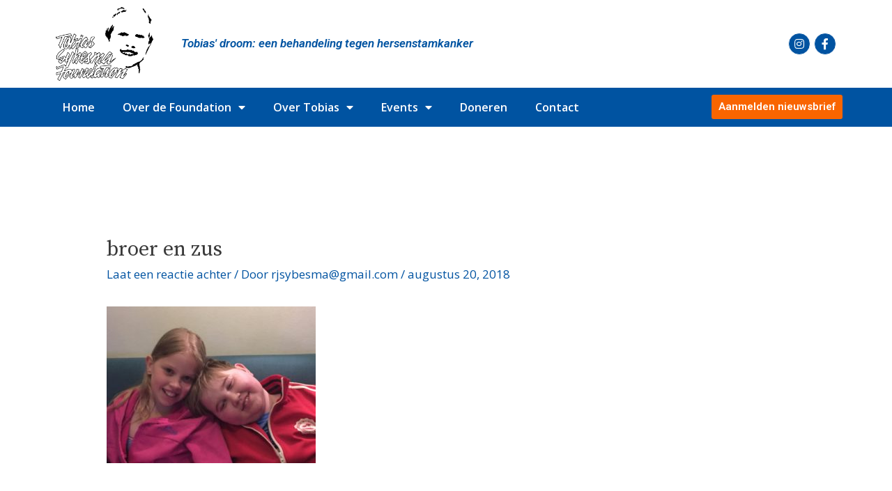

--- FILE ---
content_type: text/css
request_url: https://tobiassybesma.nl/wp-content/uploads/elementor/css/post-1833.css?ver=1702495135
body_size: 1183
content:
.elementor-1833 .elementor-element.elementor-element-dcb8052 > .elementor-container > .elementor-column > .elementor-widget-wrap{align-content:center;align-items:center;}.elementor-1833 .elementor-element.elementor-element-0295de0 > .elementor-element-populated{padding:0px 0px 0px 30px;}.elementor-1833 .elementor-element.elementor-element-9f66805 .elementor-heading-title{color:#0053a1;font-size:17px;font-style:italic;}.elementor-1833 .elementor-element.elementor-element-eb1d603{--main-alignment:right;--divider-style:solid;--subtotal-divider-style:solid;--elementor-remove-from-cart-button:none;--remove-from-cart-button:block;--toggle-button-icon-color:#000000;--toggle-button-border-width:0px;--toggle-icon-size:27px;--items-indicator-background-color:#0053a1;--cart-border-style:none;--cart-footer-layout:1fr;--products-max-height-sidecart:calc(100vh - 300px);--products-max-height-minicart:calc(100vh - 450px);--view-cart-button-text-color:#FFFFFF;--view-cart-button-background-color:#0053A1;--checkout-button-text-color:#FFFFFF;--checkout-button-background-color:#E18400;}.elementor-1833 .elementor-element.elementor-element-eb1d603 .widget_shopping_cart_content{--subtotal-divider-left-width:0;--subtotal-divider-right-width:0;}.elementor-1833 .elementor-element.elementor-element-eb1d603 .elementor-menu-cart__footer-buttons .elementor-button{font-family:"Open Sans", Sans-serif;font-weight:600;}.elementor-1833 .elementor-element.elementor-element-eb1d603 .elementor-button--view-cart{border-style:solid;}.elementor-1833 .elementor-element.elementor-element-eb1d603 .elementor-button--checkout{border-style:solid;}.elementor-1833 .elementor-element.elementor-element-eb1d603 > .elementor-widget-container{margin:-5px 0px 0px 0px;}.elementor-1833 .elementor-element.elementor-element-bdf5059{--grid-template-columns:repeat(0, auto);--icon-size:16px;--grid-column-gap:5px;--grid-row-gap:0px;}.elementor-1833 .elementor-element.elementor-element-bdf5059 .elementor-widget-container{text-align:right;}.elementor-1833 .elementor-element.elementor-element-bdf5059 .elementor-social-icon{background-color:#0053a1;border-style:solid;border-width:1px 1px 1px 1px;border-color:#ffffff;}.elementor-1833 .elementor-element.elementor-element-1f4c954 > .elementor-container > .elementor-column > .elementor-widget-wrap{align-content:center;align-items:center;}.elementor-1833 .elementor-element.elementor-element-1f4c954:not(.elementor-motion-effects-element-type-background), .elementor-1833 .elementor-element.elementor-element-1f4c954 > .elementor-motion-effects-container > .elementor-motion-effects-layer{background-color:#0053a1;}.elementor-1833 .elementor-element.elementor-element-1f4c954{transition:background 0.3s, border 0.3s, border-radius 0.3s, box-shadow 0.3s;padding:5px 0px 5px 0px;}.elementor-1833 .elementor-element.elementor-element-1f4c954 > .elementor-background-overlay{transition:background 0.3s, border-radius 0.3s, opacity 0.3s;}.elementor-1833 .elementor-element.elementor-element-2e1362e .elementor-menu-toggle{margin-left:auto;background-color:#FFFFFF;}.elementor-1833 .elementor-element.elementor-element-2e1362e .elementor-nav-menu .elementor-item{font-family:"Open Sans", Sans-serif;font-size:16px;font-weight:600;}.elementor-1833 .elementor-element.elementor-element-2e1362e .elementor-nav-menu--main .elementor-item{color:#ffffff;fill:#ffffff;}.elementor-1833 .elementor-element.elementor-element-2e1362e .elementor-nav-menu--dropdown a, .elementor-1833 .elementor-element.elementor-element-2e1362e .elementor-menu-toggle{color:#000000;}.elementor-1833 .elementor-element.elementor-element-2e1362e .elementor-nav-menu--dropdown{background-color:#FFFFFF;}.elementor-1833 .elementor-element.elementor-element-2e1362e .elementor-nav-menu--dropdown a:hover,
					.elementor-1833 .elementor-element.elementor-element-2e1362e .elementor-nav-menu--dropdown a.elementor-item-active,
					.elementor-1833 .elementor-element.elementor-element-2e1362e .elementor-nav-menu--dropdown a.highlighted,
					.elementor-1833 .elementor-element.elementor-element-2e1362e .elementor-menu-toggle:hover{color:#000000;}.elementor-1833 .elementor-element.elementor-element-2e1362e .elementor-nav-menu--dropdown a:hover,
					.elementor-1833 .elementor-element.elementor-element-2e1362e .elementor-nav-menu--dropdown a.elementor-item-active,
					.elementor-1833 .elementor-element.elementor-element-2e1362e .elementor-nav-menu--dropdown a.highlighted{background-color:#FFFFFF;}.elementor-1833 .elementor-element.elementor-element-2e1362e .elementor-nav-menu--dropdown a.elementor-item-active{color:#000000;background-color:#FFFFFF;}.elementor-1833 .elementor-element.elementor-element-2e1362e .elementor-nav-menu--dropdown .elementor-item, .elementor-1833 .elementor-element.elementor-element-2e1362e .elementor-nav-menu--dropdown  .elementor-sub-item{font-weight:600;}.elementor-1833 .elementor-element.elementor-element-2e1362e div.elementor-menu-toggle{color:#0053A1;}.elementor-1833 .elementor-element.elementor-element-2e1362e div.elementor-menu-toggle svg{fill:#0053A1;}.elementor-1833 .elementor-element.elementor-element-682f9d7 .elementor-button{font-size:15px;font-weight:600;background-color:#F96500;padding:10px 10px 10px 10px;}@media(min-width:768px){.elementor-1833 .elementor-element.elementor-element-4b7494f{width:14.049%;}.elementor-1833 .elementor-element.elementor-element-0295de0{width:66.658%;}.elementor-1833 .elementor-element.elementor-element-eb293f7{width:7.976%;}.elementor-1833 .elementor-element.elementor-element-675c1ab{width:11.317%;}.elementor-1833 .elementor-element.elementor-element-44e2bcc{width:81.404%;}.elementor-1833 .elementor-element.elementor-element-66d19f6{width:18.51%;}}@media(max-width:1024px) and (min-width:768px){.elementor-1833 .elementor-element.elementor-element-44e2bcc{width:75%;}.elementor-1833 .elementor-element.elementor-element-66d19f6{width:25%;}}@media(max-width:1024px){.elementor-1833 .elementor-element.elementor-element-0295de0 > .elementor-element-populated{padding:0px 0px 0px 20px;}.elementor-1833 .elementor-element.elementor-element-9f66805 .elementor-heading-title{font-size:17px;}.elementor-1833 .elementor-element.elementor-element-eb1d603 > .elementor-widget-container{margin:0px 0px 0px -19px;padding:0px 0px 0px 0px;}.elementor-1833 .elementor-element.elementor-element-675c1ab > .elementor-element-populated{padding:0px 0px 0px 0px;}.elementor-1833 .elementor-element.elementor-element-bdf5059{--icon-size:15px;}.elementor-1833 .elementor-element.elementor-element-2e1362e .elementor-nav-menu .elementor-item{font-size:13px;}.elementor-1833 .elementor-element.elementor-element-66d19f6 > .elementor-element-populated{margin:0px 20px 0px 0px;--e-column-margin-right:20px;--e-column-margin-left:0px;}.elementor-1833 .elementor-element.elementor-element-682f9d7 .elementor-button{font-size:12px;line-height:1.4em;}}@media(max-width:767px){.elementor-1833 .elementor-element.elementor-element-4b7494f{width:40%;}.elementor-1833 .elementor-element.elementor-element-0295de0{width:60%;}.elementor-1833 .elementor-element.elementor-element-eb293f7{width:20%;}.elementor-1833 .elementor-element.elementor-element-eb1d603 > .elementor-widget-container{margin:-40px 0px 0px -20px;padding:0px 0px 0px 0px;}.elementor-1833 .elementor-element.elementor-element-675c1ab{width:80%;}.elementor-1833 .elementor-element.elementor-element-675c1ab > .elementor-element-populated{margin:0px 0px 0px 0px;--e-column-margin-right:0px;--e-column-margin-left:0px;padding:0px 0px 0px 0px;}.elementor-1833 .elementor-element.elementor-element-bdf5059 > .elementor-widget-container{margin:-35px 0px 0px 0px;}.elementor-1833 .elementor-element.elementor-element-44e2bcc{width:20%;}.elementor-1833 .elementor-element.elementor-element-2e1362e > .elementor-widget-container{padding:0px 30px 0px 20px;}.elementor-1833 .elementor-element.elementor-element-66d19f6{width:80%;}}

--- FILE ---
content_type: text/css
request_url: https://tobiassybesma.nl/wp-content/uploads/elementor/css/post-1817.css?ver=1702495135
body_size: 579
content:
.elementor-1817 .elementor-element.elementor-element-7c7311a:not(.elementor-motion-effects-element-type-background), .elementor-1817 .elementor-element.elementor-element-7c7311a > .elementor-motion-effects-container > .elementor-motion-effects-layer{background-color:#0053a1;}.elementor-1817 .elementor-element.elementor-element-7c7311a{transition:background 0.3s, border 0.3s, border-radius 0.3s, box-shadow 0.3s;padding:30px 0px 45px 0px;}.elementor-1817 .elementor-element.elementor-element-7c7311a > .elementor-background-overlay{transition:background 0.3s, border-radius 0.3s, opacity 0.3s;}.elementor-1817 .elementor-element.elementor-element-2f07ba3 > .elementor-widget-wrap > .elementor-widget:not(.elementor-widget__width-auto):not(.elementor-widget__width-initial):not(:last-child):not(.elementor-absolute){margin-bottom:30px;}.elementor-1817 .elementor-element.elementor-element-c6c9244 .elementor-heading-title{color:#ffffff;font-size:25px;}.elementor-1817 .elementor-element.elementor-element-9b081c7 .elementor-icon-list-icon i{transition:color 0.3s;}.elementor-1817 .elementor-element.elementor-element-9b081c7 .elementor-icon-list-icon svg{transition:fill 0.3s;}.elementor-1817 .elementor-element.elementor-element-9b081c7{--e-icon-list-icon-size:14px;--icon-vertical-offset:0px;}.elementor-1817 .elementor-element.elementor-element-9b081c7 .elementor-icon-list-item > .elementor-icon-list-text, .elementor-1817 .elementor-element.elementor-element-9b081c7 .elementor-icon-list-item > a{font-weight:600;}.elementor-1817 .elementor-element.elementor-element-9b081c7 .elementor-icon-list-text{color:#ffffff;transition:color 0.3s;}.elementor-1817 .elementor-element.elementor-element-3deab50 .elementor-heading-title{color:#ffffff;font-size:25px;}.elementor-1817 .elementor-element.elementor-element-c1edd9d .elementor-icon-list-icon i{transition:color 0.3s;}.elementor-1817 .elementor-element.elementor-element-c1edd9d .elementor-icon-list-icon svg{transition:fill 0.3s;}.elementor-1817 .elementor-element.elementor-element-c1edd9d{--e-icon-list-icon-size:14px;--icon-vertical-offset:0px;}.elementor-1817 .elementor-element.elementor-element-c1edd9d .elementor-icon-list-item > .elementor-icon-list-text, .elementor-1817 .elementor-element.elementor-element-c1edd9d .elementor-icon-list-item > a{font-weight:600;}.elementor-1817 .elementor-element.elementor-element-c1edd9d .elementor-icon-list-text{color:#ffffff;transition:color 0.3s;}.elementor-1817 .elementor-element.elementor-element-f17f8b1 .elementor-heading-title{color:#ffffff;font-size:25px;}.elementor-1817 .elementor-element.elementor-element-6605914 .elementor-icon-list-icon i{transition:color 0.3s;}.elementor-1817 .elementor-element.elementor-element-6605914 .elementor-icon-list-icon svg{transition:fill 0.3s;}.elementor-1817 .elementor-element.elementor-element-6605914{--e-icon-list-icon-size:14px;--icon-vertical-offset:0px;}.elementor-1817 .elementor-element.elementor-element-6605914 .elementor-icon-list-item > .elementor-icon-list-text, .elementor-1817 .elementor-element.elementor-element-6605914 .elementor-icon-list-item > a{font-weight:600;}.elementor-1817 .elementor-element.elementor-element-6605914 .elementor-icon-list-text{color:#ffffff;transition:color 0.3s;}.elementor-1817 .elementor-element.elementor-element-7e18447 .elementor-heading-title{color:#ffffff;font-size:25px;}.elementor-1817 .elementor-element.elementor-element-aa4ee26 .elementor-icon-list-icon i{transition:color 0.3s;}.elementor-1817 .elementor-element.elementor-element-aa4ee26 .elementor-icon-list-icon svg{transition:fill 0.3s;}.elementor-1817 .elementor-element.elementor-element-aa4ee26{--e-icon-list-icon-size:14px;--icon-vertical-offset:0px;}.elementor-1817 .elementor-element.elementor-element-aa4ee26 .elementor-icon-list-item > .elementor-icon-list-text, .elementor-1817 .elementor-element.elementor-element-aa4ee26 .elementor-icon-list-item > a{font-weight:600;}.elementor-1817 .elementor-element.elementor-element-aa4ee26 .elementor-icon-list-text{color:#ffffff;transition:color 0.3s;}@media(min-width:768px){.elementor-1817 .elementor-element.elementor-element-2f07ba3{width:32.807%;}.elementor-1817 .elementor-element.elementor-element-14f12b8{width:24.825%;}.elementor-1817 .elementor-element.elementor-element-6ac1b30{width:26.49%;}.elementor-1817 .elementor-element.elementor-element-e075649{width:15.878%;}}@media(max-width:1024px){.elementor-1817 .elementor-element.elementor-element-2f07ba3 > .elementor-element-populated{padding:10px 0px 0px 20px;}.elementor-1817 .elementor-element.elementor-element-14f12b8 > .elementor-element-populated{padding:10px 0px 0px 20px;}}@media(max-width:767px){.elementor-1817 .elementor-element.elementor-element-14f12b8 > .elementor-element-populated{padding:0px 0px 10px 20px;}.elementor-1817 .elementor-element.elementor-element-6ac1b30 > .elementor-element-populated{padding:20px 0px 0px 20px;}.elementor-1817 .elementor-element.elementor-element-e075649 > .elementor-element-populated{padding:20px 0px 0px 20px;}}